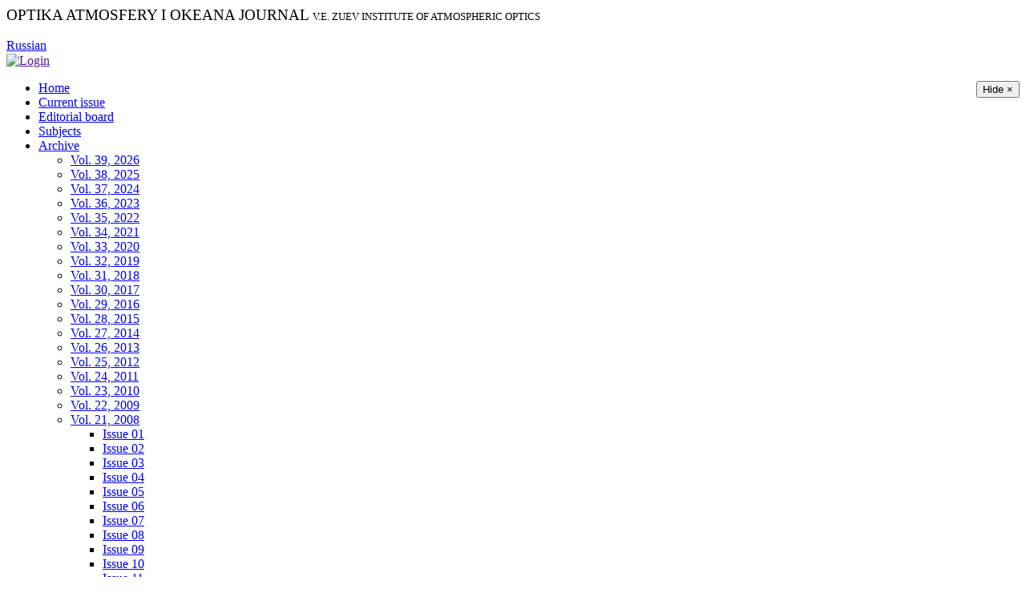

--- FILE ---
content_type: text/html; charset=UTF-8
request_url: https://ao-pv.iao.ru/en/content/vol.21-2008/iss.04/4
body_size: 3877
content:
<!DOCTYPE html>
<html>

<head>
    <meta http-equiv="Content-Type" content="text/html" />
    <meta charset="UTF-8">
    <meta http-equiv="X-UA-Compatible" content="IE=edge">
    <meta name="viewport" content="width=device-width, initial-scale=1">
    <link rel="shortcut icon" href="/portal/favicon.ico" type="image/x-icon" />
        <title>Optika Atmosfery i Okeana Journal</title>
    <meta name="csrf-param" content="_csrf-ao">
<meta name="csrf-token" content="dZ6LkWHsqzF49NZLPlRoT3wl7I07FGn6QSW6pU1qfUA26sLaAqLfQCzH4j5EBi4sDU2V4FV8MJ4oUP7zdCVFBw==">

<link href="/assets/f052bd29/css/bootstrap.css" rel="stylesheet">
<link href="/portal/css/w3.css" rel="stylesheet">
<link href="/portal/css/main.css" rel="stylesheet">
<link href="/portal/css/form.css" rel="stylesheet">
<link href="/css/site.css" rel="stylesheet">
<link href="/portal/bvi/css/bvi.min.css" rel="stylesheet">
<link href="/assets/f82f6761/themes/redmond/jquery-ui.css" rel="stylesheet"></head>

<body class="ao">

<div id="wrapper">
    <header>
        <div class="logo">
            <div style="display: table-cell; vertical-align: middle">
                        <big>OPTIKA ATMOSFERY I OKEANA JOURNAL</big>
            <small>V.E. ZUEV INSTITUTE OF ATMOSPHERIC OPTICS</small>
            </div>
        </div><!-- logo -->
        <div class="right w3-hide-small w3-hide-medium">
            <div style="display: table-cell; vertical-align: middle">
    	    
            <a href="#" class="bvi-panel-open " title="">
                <span class="icon icon__view mr-2"></span>
                <span></span>
            </a><br /><a href="/ru/content/vol.21-2008/iss.04/4">Russian</a>            <div id="uinfo">
		                    <a href="" id="login" title="Login prompt"><img src="/portal/img/icons/login.png" height="16" title="Login" style="vertical-align:middle" /></a>
		            </div>
            </div>
        </div><!-- right -->
    </header>
    
    <div id="login-dialog" style="margin:auto; width:420px"></div>    <!--div style="position: relative"-->
        
        <div class="left-menu" id="left-menu">
                        <button id="menu-hide" class="w3-button w3-hide-large" style="float:right;">Hide &times;</button>
                                    <!-- Menu !-->
            <ul class="menu"><li><a href="/en/home">Home</a></li>
<li><a href="/en/current">Current issue</a></li>
<li><a href="/en/colleg">Editorial board</a></li>
<li><a href="/en/subject">Subjects</a></li>
<li class="open"><a href="/en/content">Archive</a>
<ul>
<li><a href="/en/content/vol.39-2026">Vol. 39, 2026</a></li>
<li><a href="/en/content/vol.38-2025">Vol. 38, 2025</a></li>
<li><a href="/en/content/vol.37-2024">Vol. 37, 2024</a></li>
<li><a href="/en/content/vol.36-2023">Vol. 36, 2023</a></li>
<li><a href="/en/content/vol.35-2022">Vol. 35, 2022</a></li>
<li><a href="/en/content/vol.34-2021">Vol. 34, 2021</a></li>
<li><a href="/en/content/vol.33-2020">Vol. 33, 2020</a></li>
<li><a href="/en/content/vol.32-2019">Vol. 32, 2019</a></li>
<li><a href="/en/content/vol.31-2018">Vol. 31, 2018</a></li>
<li><a href="/en/content/vol.30-2017">Vol. 30, 2017</a></li>
<li><a href="/en/content/vol.29-2016">Vol. 29, 2016</a></li>
<li><a href="/en/content/vol.28-2015">Vol. 28, 2015</a></li>
<li><a href="/en/content/vol.27-2014">Vol. 27, 2014</a></li>
<li><a href="/en/content/vol.26-2013">Vol. 26, 2013</a></li>
<li><a href="/en/content/vol.25-2012">Vol. 25, 2012</a></li>
<li><a href="/en/content/vol.24-2011">Vol. 24, 2011</a></li>
<li><a href="/en/content/vol.23-2010">Vol. 23, 2010</a></li>
<li><a href="/en/content/vol.22-2009">Vol. 22, 2009</a></li>
<li class="open"><a href="/en/content/vol.21-2008">Vol. 21, 2008</a>
<ul>
<li><a href="/en/content/vol.21-2008/iss.01">Issue 01</a></li>
<li><a href="/en/content/vol.21-2008/iss.02">Issue 02</a></li>
<li><a href="/en/content/vol.21-2008/iss.03">Issue 03</a></li>
<li class="open"><a href="/en/content/vol.21-2008/iss.04">Issue 04</a></li>
<li><a href="/en/content/vol.21-2008/iss.05">Issue 05</a></li>
<li><a href="/en/content/vol.21-2008/iss.06">Issue 06</a></li>
<li><a href="/en/content/vol.21-2008/iss.07">Issue 07</a></li>
<li><a href="/en/content/vol.21-2008/iss.08">Issue 08</a></li>
<li><a href="/en/content/vol.21-2008/iss.09">Issue 09</a></li>
<li><a href="/en/content/vol.21-2008/iss.10">Issue 10</a></li>
<li><a href="/en/content/vol.21-2008/iss.11">Issue 11</a></li>
<li><a href="/en/content/vol.21-2008/iss.12">Issue 12</a></li>
</ul>
</li>
<li><a href="/en/content/vol.20-2007">Vol. 20, 2007</a></li>
<li><a href="/en/content/vol.19-2006">Vol. 19, 2006</a></li>
<li><a href="/en/content/vol.18-2005">Vol. 18, 2005</a></li>
<li><a href="/en/content/vol.17-2004">Vol. 17, 2004</a></li>
<li><a href="/en/content/vol.16-2003">Vol. 16, 2003</a></li>
<li><a href="/en/content/vol.15-2002">Vol. 15, 2002</a></li>
<li><a href="/en/content/vol.14-2001">Vol. 14, 2001</a></li>
<li><a href="/en/content/vol.13-2000">Vol. 13, 2000</a></li>
<li><a href="/en/content/vol.12-1999">Vol. 12, 1999</a></li>
<li><a href="/en/content/vol.11-1998">Vol. 11, 1998</a></li>
<li><a href="/en/content/vol.10-1997">Vol. 10, 1997</a></li>
<li><a href="/en/content/vol.9-1996">Vol. 9, 1996</a></li>
<li><a href="/en/content/vol.8-1995">Vol. 8, 1995</a></li>
<li><a href="/en/content/vol.7-1994">Vol. 7, 1994</a></li>
<li><a href="/en/content/vol.6-1993">Vol. 6, 1993</a></li>
<li><a href="/en/content/vol.5-1992">Vol. 5, 1992</a></li>
<li><a href="/en/content/vol.4-1991">Vol. 4, 1991</a></li>
<li><a href="/en/content/vol.3-1990">Vol. 3, 1990</a></li>
<li><a href="/en/content/vol.2-1989">Vol. 2, 1989</a></li>
<li><a href="/en/content/vol.1-1988">Vol. 1, 1988</a></li>
</ul>
</li>
<li><a href="/en/search">Search</a></li>
<li><a href="/en/docs">Documents</a></li>
<li><a href="http://www.iao.ru/en">IAO home</a></li></ul>            <!-- End of Menu !-->
        </div><!-- class="left-menu" -->
        <div class="w3-main content">
                        <div class="opt w3-hide-large">
                <div style="display: table-cell; vertical-align: middle">
                    
            <a href="#" class="bvi-panel-open " title="">
                <span class="icon icon__view mr-2"></span>
                <span></span>
            </a>&nbsp;<a href="/ru/content/vol.21-2008/iss.04/4">Russian</a>                </div>
            </div>
            <button id="menu-show" class="w3-button w3-large w3-hide-large ms-fixed" title="Show menu">&#9776;</button>
                        <div class="w3-col l12">
                <div class="padding">
                    
<!-- Content !-->
<!--div class="w3-col l12"-->
    <div class="padding">
        <div class="breadcrumbs"><a href="/en/home">Home</a> &raquo; <a href="/en/content">Archive</a> &raquo; <a href="/en/content/vol.21-2008">Vol. 21, 2008</a> &raquo; <a href="/en/content/vol.21-2008/iss.04">Issue 04</a> &raquo; </div>                
    
<h1>Vol. 21, issue 04, article # 4</h1>

        <a class="load" href="/en/content/text?vol=21&amp;issue=04&amp;num=4" title="Текст статьи" target="_paper">pdf</a><span class="title open">
<span id="ref">Belan B. D. <strong>Tropospheric ozone. 1. Properties and role in natural and anthropogenic processes</strong>. // Atmospheric and oceanic optics. 2008. V. 21. No. 04. P. 262-280.</span>
<br /><a id="ref" href="" class="ref" data-clipboard-target="span#ref">Copy the reference to clipboard</a>
</span>     
<span class="article">
<h6 id="abstr">Abstract:</h6>
<p>Current problems, associated with the tropospheric ozone, are overviewed. Questions addressed include: the properties and role of ozone in natural processes; its physical and chemical properties; ozone units of measure; optical characteristics of ozone; radiative effects of ozone; ozone influence on living organisms and environmental objects, including ozone effect on humans, animals, plants, and materials; the use of ozone for positive purposes; safety rules in ozone treatment.</p>
</span>

    </div> <!-- class="padding" !-->
<!--/div--> <!-- class="w3-col l12" !-->
<!-- End of Content !-->

                </div><!-- class="padding" !-->
            </div><!-- class="w3-col l12" !-->
        </div><!-- class="w3-main" -->
        
        <div class="clear"></div>
    <!--/div-->
</div>

<!-- Footer !-->
<footer>
    <div class="w3-row content">
        <div class="w3-col l3 stat">
            <a href="/cgi-bin/awstats.pl/?config=ao" target="_new">Usage statistics</a>
        </div>
        <div class="w3-col l6">
            Site administrator: webmaster@iao.ru<br />
            All rights reserved &copy;&nbsp;<br />
            Powered by <a href="https://www.yiiframework.com/" rel="external">Yii Framework</a>&nbsp;&nbsp;Desined by : <a href="http://rosbd.com" target="_blank">rbd</a>.
        </div>
        <div class="w3-col l2">
            Phone: +7 3822  492-431<br />
            Fax: +7 3822  492-086<br />
            E-mail: journal@iao.ru        </div>
    </div>
</footer>
<!-- End of Footer !-->

<div class="use-cookies" id="we-use-cookies-block" style="display:none;">
<div class="container">
    <div class="row">
        <div class="col-1 use-cookies__content"><details class="cookies-details">
            <summary class="cookies-title">By clicking the &quot;I AGREE&quot; button, you confirm that you are aware of the use of cookies on our website.</summary>
            <div class="cookies-content">In order to provide you with the best possible service, we use cookies that are stored on your computer. You can disable cookies in your browser settings.</div>
        </details></div>
        <div class="col-2"><button class="btn btn_block" id="accept-cookies-button">Согласен</button></div>
    </div>
</div>
</div>


<script src="/portal/js/clipboard.min.js"></script>
<script src="/assets/b2ab832/jquery.js"></script>
<script src="/assets/3bd7147/yii.js"></script>
<script src="/portal/bvi/js/responsivevoice.min.js"></script>
<script src="/portal/bvi/js/js.cookie.min.js"></script>
<script src="/portal/bvi/js/bvi.js"></script>
<script src="/assets/f82f6761/jquery-ui.js"></script>
<script>jQuery(function ($) {

var clipboard = new Clipboard("a#ref");  
clipboard.on("success", function(e) {
    e.clearSelection();
    alert("Copied to clipboard" + ":\n" + e.text);
});
clipboard.on("error", function(e) {
    e.clearSelection();
    alert("Error" + ":\n" + "Select the reference above this link and press \"Ctrl+C\" to copy it to the clipboard.");
});


$(".bvi-panel-open").bvi("Init",{"lang":"en"});


$("#menu-show").click(function() {
    $("#left-menu").slideDown();
    //$(this).hide();
});


$("#login").click(function() {
    //alert("login");
    $.ajax({
        url: "/en/users/login",
        dataType: "html",
        success: function(html) {
        //alert(html);
            $("#login-dialog").html(html);
            $("#login-dialog").dialog({
                width: 455,
                modal: true,
                title: "Log in the user"
            });
        }
    });
    //alert("login");
    return false;
});


$("#menu-hide").click(function() {
    $("#left-menu").slideUp();
    //$("#menu-show").show();
});
$(window).scroll(function() {
    if($(this).width() > 976) return;
    var vShift = $(window).scrollTop();
    if (vShift > 127) {
        $("#menu-show").css("top", 0);
        $("#left-menu").css("top", 0);
    } else {
        $("#menu-show").css("top", 127-vShift);
        $("#left-menu").css("top", 127-vShift);
    }
});
$(window).resize(function() {
//alert($(this).width());
    if($(this).width()>976) {
        //if ($("#left-menu").css("display")=="none") {
            $("#left-menu").css("top", 0);
            $("#left-menu").css("display", "block");
        //}
    } else {
        $("#left-menu").css("display", "none");
        var vShift = $(window).scrollTop();
        if (vShift > 127) {
            $("#menu-show").css("top", 0);
            $("#left-menu").css("top", 0);
        } else {
            $("#menu-show").css("top", 127-vShift);
            $("#left-menu").css("top", 127-vShift);
        }
    }
});
if (localStorage.getItem('cookie_consent') !== 'accepted') {
    document.getElementById('we-use-cookies-block').style.display = 'block';

    document.getElementById('accept-cookies-button').addEventListener('click', function() {
      localStorage.setItem('cookie_consent', 'accepted');
      document.getElementById('we-use-cookies-block').style.display = 'none';
    });
  };

});</script></body>

</html>

